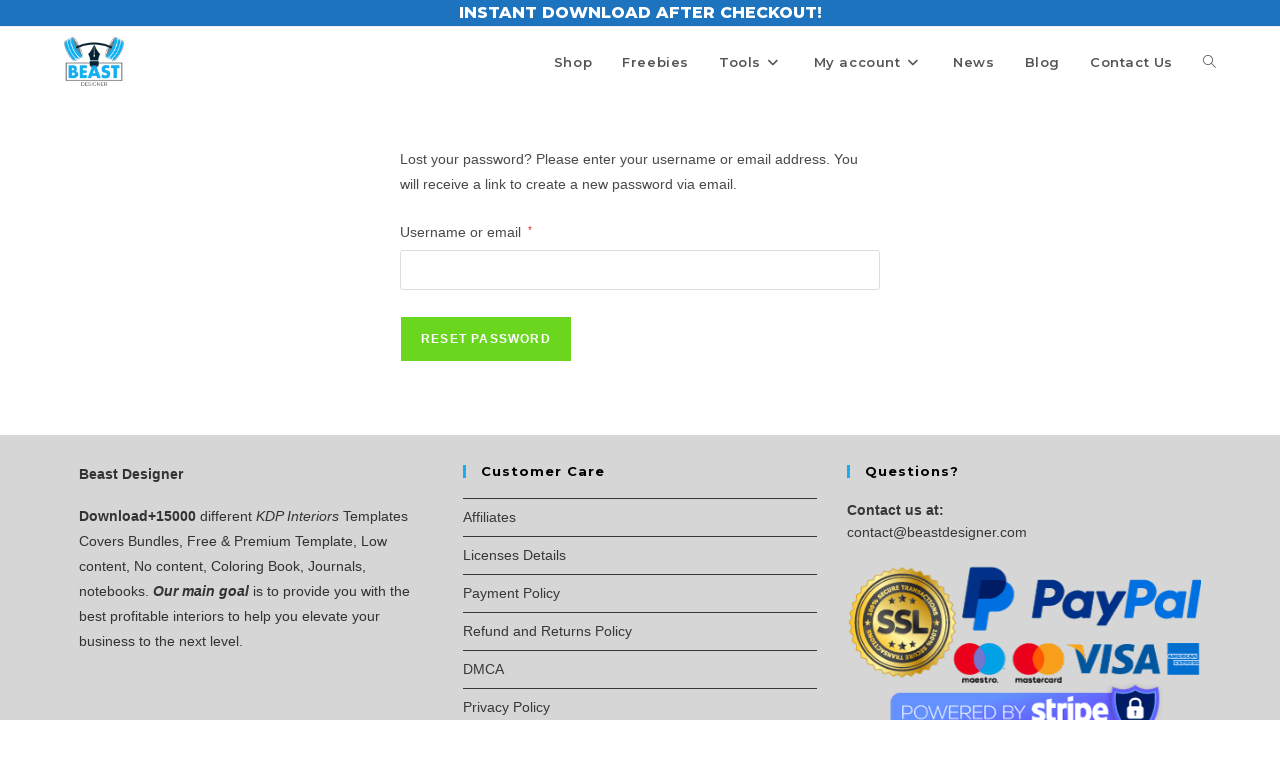

--- FILE ---
content_type: text/html; charset=utf-8
request_url: https://www.google.com/recaptcha/api2/aframe
body_size: 183
content:
<!DOCTYPE HTML><html><head><meta http-equiv="content-type" content="text/html; charset=UTF-8"></head><body><script nonce="ywVdnpRol4DET12O7ERjWA">/** Anti-fraud and anti-abuse applications only. See google.com/recaptcha */ try{var clients={'sodar':'https://pagead2.googlesyndication.com/pagead/sodar?'};window.addEventListener("message",function(a){try{if(a.source===window.parent){var b=JSON.parse(a.data);var c=clients[b['id']];if(c){var d=document.createElement('img');d.src=c+b['params']+'&rc='+(localStorage.getItem("rc::a")?sessionStorage.getItem("rc::b"):"");window.document.body.appendChild(d);sessionStorage.setItem("rc::e",parseInt(sessionStorage.getItem("rc::e")||0)+1);localStorage.setItem("rc::h",'1769202151191');}}}catch(b){}});window.parent.postMessage("_grecaptcha_ready", "*");}catch(b){}</script></body></html>